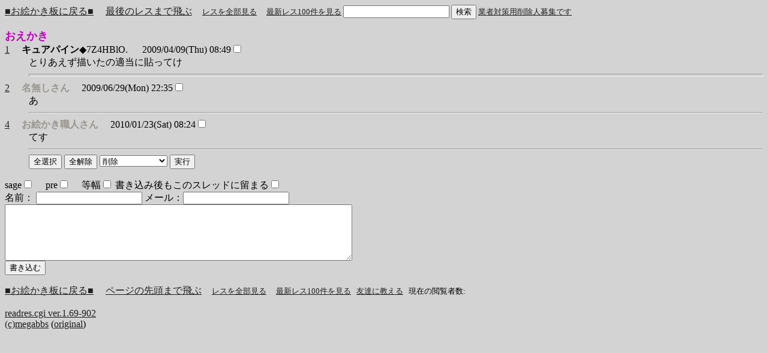

--- FILE ---
content_type: text/html
request_url: https://oekakibbs.megabbs.info/cgi-bin/readres.cgi?bo=freeoekaki&vi=1239234590&rm=50
body_size: 6405
content:
<html><head>
<META name="robots" content="index,follow,noarchive">
<META HTTP-EQUIV="Cache-Control" CONTENT="no-cache">
<META HTTP-EQUIV="Pragma" CONTENT="no-cache">
<meta http-equiv="Content-Type" content="text/html; charset=Shift_JIS">
<META http-equiv="Content-Script-Type" content="text/javascript">
<meta name="language" content="japanese">
<meta name="classification" content="general">
<meta name="rating" content="general">
<META http-equiv="Content-Script-Type" content="text/javascript">
<META NAME="KEYWORDS" CONTENT="oekakibbs.megabbs.info,お絵かき板,おえかき,2009/04/09(Thu) 08:49,キュアパイン◆7Z4HBlO.,掲示板,BBS,雑談,コミュニティサイト,megabbs,メガビ,難民,避難所">
<META NAME="DESCRIPTION" CONTENT="とりあえず描いたの適当に貼ってけ">
<meta name="copyright" content="Copyright (C) 2011 megabbs.info, Japan">
<meta name="author" content="(C)megabbs.info">
<title>(お絵かき板)おえかき</title>
<link rel="alternate" media="handheld" type="text/html" href="https://oekakibbs.megabbs.info/cgi-bin/readres.cgi?i=on&bo=freeoekaki&vi=1239234590">
<link rel="home" href="http://megabbs.info/">
<link rel="help" href="http://info.megabbs.info/">
<link rel="contents" href="https://oekakibbs.megabbs.info/freeoekaki/">
<link rel="first" href="https://oekakibbs.megabbs.info/cgi-bin/readres.cgi?bo=freeoekaki&vi=1239234590">
<link rel="last" href="https://oekakibbs.megabbs.info/cgi-bin/readres.cgi?bo=freeoekaki&vi=1239234590&rm=100">
<link rel="author" href="mailto:info&#64;megabbs.info">
<script type="text/javascript">
<!--
function alldelcheck(targetForm,flag){
	for(n=0;n<=targetForm.length-1;n++){
		if(targetForm.elements[n].type == "checkbox"
			&& targetForm.elements[n].name != "vires"
			&& targetForm.elements[n].name != "touhaba"
			&& targetForm.elements[n].name != "pre"
			&& targetForm.elements[n].name != "sage" ){
			targetForm.elements[n].checked = flag;
		}
	}
}
//-->
</script>
</head>

<body bgcolor="#D3D3D3"text=black LINK="#1f1f1f" VLINK="#590fca"ALINK="#ffffff">

<script type="text/javascript">
<!--
  var _gaq = _gaq || [];
  _gaq.push(['_setAccount', 'UA-22164763-1']);
  _gaq.push(['_setDomainName', '.megabbs.info']);
  _gaq.push(['_trackPageview']);

  (function() {
    var ga = document.createElement('script'); ga.type = 'text/javascript'; ga.async = true;
    ga.src = ('https:' == document.location.protocol ? 'https://ssl' : 'http://www') + '.google-analytics.com/ga.js';
    var s = document.getElementsByTagName('script')[0]; s.parentNode.insertBefore(ga, s);
  })();
//-->
</script>

<form action="/cgi-bin/readres.cgi" method="get">
<!-- 現在表示しているスレッドの大きさは 0 KBです。-->
<a name=top></a>
<a href="https://oekakibbs.megabbs.info/freeoekaki/index.html">■お絵かき板に戻る■</a>
　<a href=#last>最後のレスまで飛ぶ</a>
<font size=-1>
　<a href="./readres.cgi?bo=freeoekaki&vi=1239234590">レスを全部見る</a>
　<a href="./readres.cgi?bo=freeoekaki&vi=1239234590&rm=100">最新レス100件を見る</a> 
<input type=hidden name=bo value="freeoekaki">
<input type=hidden name=vi value="1239234590">
<input type=hidden name=rm value="50">
<input type=text name=search value="">
<input type=submit value=検索>
<a href="http://info.megabbs.info/index.php?%B6%C8%BC%D4%C2%D0%B1%FE">業者対策用削除人募集です</a>
</form>
</font>
<DL><B><FONT color=#BF00BF size=+1>おえかき</FONT></B>
<BASE target=_blank>
<form action="./delete.cgi?guid=ON" method="post" target=_self>
<input type=hidden name=res value=1239234590>
<input type=hidden name=1239234590 value=del>
<input type=hidden name=board value="freeoekaki">
<DT><a href=readres.cgi?bo=freeoekaki&vi=1239234590&res=1>1</a>　 <B>キュアパイン</b>◆7Z4HBlO. <b></B>　 2009/04/09(Thu) 08:49<input type=checkbox name=1 value=del><BR>
<DD>
とりあえず描いたの適当に貼ってけ<hr size=5>



<DT><a href="./readres.cgi?bo=freeoekaki&vi=1239234590&res=2&fi=no">2</a>　 <B><font color=#99958C>名無しさん</font></B>　 2009/06/29(Mon) 22:35<input type=checkbox name="2" value=del><BR>
<DD>あ<hr>



<DT><a href="./readres.cgi?bo=freeoekaki&vi=1239234590&res=4&fi=no">4</a>　 <B><font color=#99958C>お絵かき職人さん</font></B>　 2010/01/23(Sat) 08:24<input type=checkbox name="4" value=del><BR>
<DD>てす<hr>
<INPUT type="button" value="全選択" onClick="alldelcheck(this.form,true)">
<INPUT type="button" value="全解除" onClick="alldelcheck(this.form,false)">
<SELECT name="mode" >
<OPTION value="sakujo">削除
<OPTION value="iten">スレッド移転
<OPTION value="tobasu">スレッド削除
<OPTION value="stop">リードオンリー
</SELECT>
<input type=submit value="実行" name="submit">
</form>
<BASE target=_self>
<form action="megabbs.cgi?bo=freeoekaki&vi=1239234590&guid=ON" method="post">
<input type=hidden name=mode value="res">
<input type=hidden name=crypt value=wgnJ02lulnVH6>
sage<input type="checkbox" name="sage" value="on">　
pre<input type="checkbox" name="pre" value="on">　
等幅<input type="checkbox" name="touhaba" value="on">
書き込み後もこのスレッドに留まる<input type=checkbox name=vires value="on">
<br>
名前： 
<INPUT  NAME=name SIZE=20 VALUE="">
メール：<INPUT  NAME=email SIZE=20 VALUE="">
<br>
<textarea name=com cols="70" rows="5" wrap=off></textarea>
<br>
<input type=hidden name=cook value="on" checked>
<input type=hidden name=board value="freeoekaki">
<input type=hidden name=res value="1239234590">
<input type=submit value="書き込む" name="submit"></form>
<DT>
<a name="last"></a>
<a href="https://oekakibbs.megabbs.info/freeoekaki/index.html">■お絵かき板に戻る■</a>
　<a href="#top">ページの先頭まで飛ぶ</a>
<font size=-1>
　<a href="./readres.cgi?bo=freeoekaki&vi=1239234590">レスを全部見る</a>
　<a href="./readres.cgi?bo=freeoekaki&vi=1239234590&rm=100">最新レス100件を見る</a>
  &nbsp;&nbsp;<a href="mailto:?Subject= - oekakibbs.megabbs.info&body=https://oekakibbs.megabbs.info/cgi-bin/readres.cgi?bo=freeoekaki&vi=1239234590"title="このスレッドを友達に教える - oekakibbs.megabbs.info">友達に教える</a>   
  &nbsp;&nbsp;<!-- FC2カウンター ここから -->現在の閲覧者数:<script language="javascript" type="text/javascript" src="http://counter1.fc2.com/views.php?id=3758230"></script><noscript><img src="http://counter1.fc2.com/counter_now.php?id=3758230" /></noscript><!-- FC2カウンター ここまで -->
<!-- 現在表示しているスレッドの大きさは 0 KBです。-->
</font><br><br>
<a href="http://www.megabbs.com/megabbs/index.html">readres.cgi ver.1.69-902<br>
  (c)megabbs</a> (<a href="http://around.tripod.co.jp/">original</a>)
</BODY>
</html>
